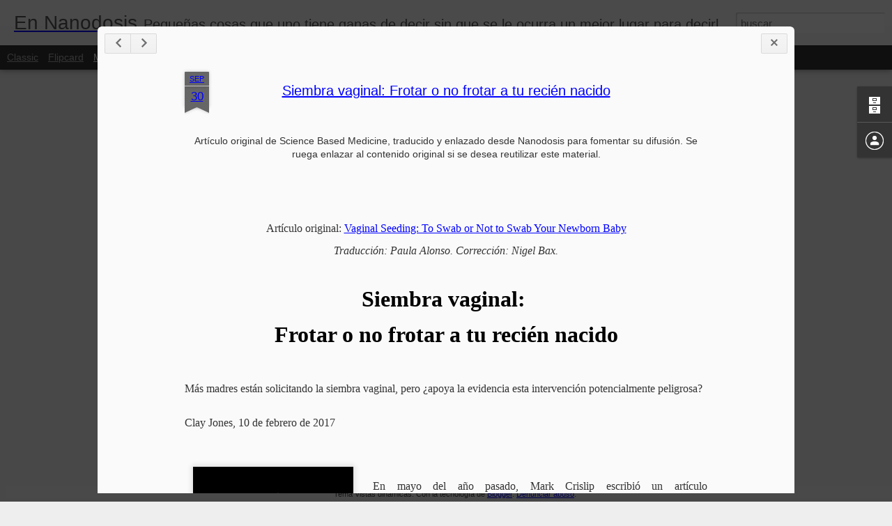

--- FILE ---
content_type: text/javascript; charset=UTF-8
request_url: http://www.nanodosis.com/?v=0&action=initial&widgetId=BlogArchive1&responseType=js&xssi_token=AOuZoY5hXy1QCfOA8GgtRZBJ1zYh56cj8A%3A1768848146682
body_size: 631
content:
try {
_WidgetManager._HandleControllerResult('BlogArchive1', 'initial',{'url': 'http://www.nanodosis.com/search?updated-min\x3d1969-12-31T16:00:00-08:00\x26updated-max\x3d292278994-08-17T07:12:55Z\x26max-results\x3d20', 'name': 'All Posts', 'expclass': 'expanded', 'toggleId': 'ALL-0', 'post-count': 20, 'data': [{'url': 'http://www.nanodosis.com/2023/', 'name': '2023', 'expclass': 'expanded', 'toggleId': 'YEARLY-1672560000000', 'post-count': 1, 'data': [{'url': 'http://www.nanodosis.com/2023/03/', 'name': 'marzo', 'expclass': 'expanded', 'toggleId': 'MONTHLY-1677657600000', 'post-count': 1, 'posts': [{'title': 'Thinking Fast and Slow', 'url': 'http://www.nanodosis.com/2023/03/thinking-fast-and-slow.html'}]}]}, {'url': 'http://www.nanodosis.com/2019/', 'name': '2019', 'expclass': 'collapsed', 'toggleId': 'YEARLY-1546329600000', 'post-count': 1, 'data': [{'url': 'http://www.nanodosis.com/2019/10/', 'name': 'octubre', 'expclass': 'collapsed', 'toggleId': 'MONTHLY-1569913200000', 'post-count': 1}]}, {'url': 'http://www.nanodosis.com/2018/', 'name': '2018', 'expclass': 'collapsed', 'toggleId': 'YEARLY-1514793600000', 'post-count': 18, 'data': [{'url': 'http://www.nanodosis.com/2018/09/', 'name': 'septiembre', 'expclass': 'collapsed', 'toggleId': 'MONTHLY-1535785200000', 'post-count': 2}, {'url': 'http://www.nanodosis.com/2018/08/', 'name': 'agosto', 'expclass': 'collapsed', 'toggleId': 'MONTHLY-1533106800000', 'post-count': 3}, {'url': 'http://www.nanodosis.com/2018/07/', 'name': 'julio', 'expclass': 'collapsed', 'toggleId': 'MONTHLY-1530428400000', 'post-count': 2}, {'url': 'http://www.nanodosis.com/2018/06/', 'name': 'junio', 'expclass': 'collapsed', 'toggleId': 'MONTHLY-1527836400000', 'post-count': 5}, {'url': 'http://www.nanodosis.com/2018/05/', 'name': 'mayo', 'expclass': 'collapsed', 'toggleId': 'MONTHLY-1525158000000', 'post-count': 6}]}], 'toggleopen': 'MONTHLY-1677657600000', 'style': 'HIERARCHY', 'title': 'Archivo del blog'});
} catch (e) {
  if (typeof log != 'undefined') {
    log('HandleControllerResult failed: ' + e);
  }
}


--- FILE ---
content_type: text/javascript; charset=UTF-8
request_url: http://www.nanodosis.com/?v=0&action=initial&widgetId=BlogArchive1&responseType=js&xssi_token=AOuZoY5hXy1QCfOA8GgtRZBJ1zYh56cj8A%3A1768848146682
body_size: 631
content:
try {
_WidgetManager._HandleControllerResult('BlogArchive1', 'initial',{'url': 'http://www.nanodosis.com/search?updated-min\x3d1969-12-31T16:00:00-08:00\x26updated-max\x3d292278994-08-17T07:12:55Z\x26max-results\x3d20', 'name': 'All Posts', 'expclass': 'expanded', 'toggleId': 'ALL-0', 'post-count': 20, 'data': [{'url': 'http://www.nanodosis.com/2023/', 'name': '2023', 'expclass': 'expanded', 'toggleId': 'YEARLY-1672560000000', 'post-count': 1, 'data': [{'url': 'http://www.nanodosis.com/2023/03/', 'name': 'marzo', 'expclass': 'expanded', 'toggleId': 'MONTHLY-1677657600000', 'post-count': 1, 'posts': [{'title': 'Thinking Fast and Slow', 'url': 'http://www.nanodosis.com/2023/03/thinking-fast-and-slow.html'}]}]}, {'url': 'http://www.nanodosis.com/2019/', 'name': '2019', 'expclass': 'collapsed', 'toggleId': 'YEARLY-1546329600000', 'post-count': 1, 'data': [{'url': 'http://www.nanodosis.com/2019/10/', 'name': 'octubre', 'expclass': 'collapsed', 'toggleId': 'MONTHLY-1569913200000', 'post-count': 1}]}, {'url': 'http://www.nanodosis.com/2018/', 'name': '2018', 'expclass': 'collapsed', 'toggleId': 'YEARLY-1514793600000', 'post-count': 18, 'data': [{'url': 'http://www.nanodosis.com/2018/09/', 'name': 'septiembre', 'expclass': 'collapsed', 'toggleId': 'MONTHLY-1535785200000', 'post-count': 2}, {'url': 'http://www.nanodosis.com/2018/08/', 'name': 'agosto', 'expclass': 'collapsed', 'toggleId': 'MONTHLY-1533106800000', 'post-count': 3}, {'url': 'http://www.nanodosis.com/2018/07/', 'name': 'julio', 'expclass': 'collapsed', 'toggleId': 'MONTHLY-1530428400000', 'post-count': 2}, {'url': 'http://www.nanodosis.com/2018/06/', 'name': 'junio', 'expclass': 'collapsed', 'toggleId': 'MONTHLY-1527836400000', 'post-count': 5}, {'url': 'http://www.nanodosis.com/2018/05/', 'name': 'mayo', 'expclass': 'collapsed', 'toggleId': 'MONTHLY-1525158000000', 'post-count': 6}]}], 'toggleopen': 'MONTHLY-1677657600000', 'style': 'HIERARCHY', 'title': 'Archivo del blog'});
} catch (e) {
  if (typeof log != 'undefined') {
    log('HandleControllerResult failed: ' + e);
  }
}
